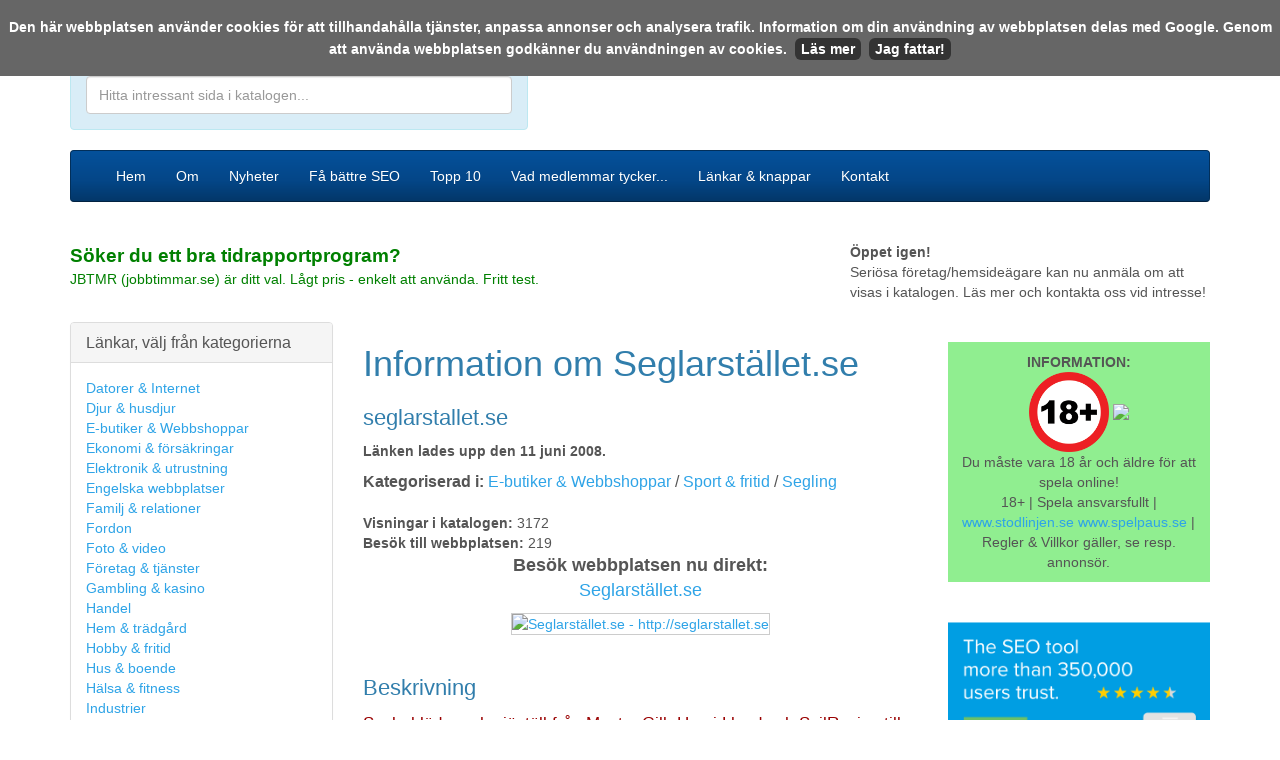

--- FILE ---
content_type: text/html; charset=UTF-8
request_url: https://www.svenskasajter.com/detaljer/seglarstallet.se
body_size: 8901
content:
<!DOCTYPE html>
<html lang="sv">
  <head>
    <meta charset="utf-8">
    <meta http-equiv="X-UA-Compatible" content="IE=edge">
    <meta name="viewport" content="width=device-width, initial-scale=1">
    <!-- The above 3 meta tags *must* come first in the head; any other head content must come *after* these tags -->
      <link rel="canonical" href="https://www.svenskasajter.com/seglarstallet.se" />
    <link rel="icon" href="https://www.svenskasajter.com/favicon.ico">
<link rel="shortcut icon" href="https://www.svenskasajter.com/favicon.ico">
<meta name="google-site-verification" content="XVHrWT2FijIhBhD_S0y_EoFcvbCIIa4qaoOX4fj0KWQ" />
    <title>Seglarstället.se [...] | seglarstallet.se | Med på SvenskaSajter.com</title>
    <meta name="description" content="Seglarstället.se med på SvenskaSajter.com: Seglarkläder och sjöställ från Musto,  Gill,  Henri Lloyd och SailRacing till bra priser. Komplett sortiment. Även flytv ..." />
<meta name="keywords" content="seglarkläder,  seglarställ,  sjöställ,  sjökläder,  seglarjackor,  byxor,  skor,  stövlar,  accessoarer,  flytvästar,  musto,  gill,  henri lloyd,  sailracing,  pelle petterson,  segling" />
<META NAME="title" CONTENT="Seglarstället.se [...] | seglarstallet.se | Med på SvenskaSajter.com">
<META NAME="ROBOTS" CONTENT="INDEX,FOLLOW,noarchive">

<META HTTP-EQUIV="Content-Language" CONTENT="sv">
<META NAME="publisher" CONTENT="SvenskaSajter.com">
<META NAME="author" CONTENT="SvenskaSajter.com">
<META NAME="copyright" CONTENT="SvenskaSajter.com">
<META NAME="language" CONTENT="sv">
<META NAME="revisit-after" CONTENT="2 days">
<meta name="verification" content="dde2418b75e3ac6aff2ca0efd3335af0" />
<META NAME="MSSmartTagsPreventParsing" content="true">
<!-- TradeDoubler site verification 1482614 -->
<meta name="verify-v1" content="VBgSM8GTcBTNbTTbFUN1B1CCnXbV9qQ17BOfDTgzVQg=" />
<base href="https://www.svenskasajter.com/" />

    <!-- Bootstrap core CSS -->
    <link href="/css/cerulean/bootstrap.min.css" rel="stylesheet">

    <!-- HTML5 shim and Respond.js for IE8 support of HTML5 elements and media queries -->
    <!--[if lt IE 9]>
      <script src="https://oss.maxcdn.com/html5shiv/3.7.3/html5shiv.min.js"></script>
      <script src="https://oss.maxcdn.com/respond/1.4.2/respond.min.js"></script>
    <![endif]-->

  </head>

<style type="text/css">
  
.post_form_subject_div {
display:none;
visibility:hidden;
margin:0;
padding:0;
width:0px;
height:0px;
}
  
.footerContainer {
  color:#fff;
  font-size: 90%;
}

h2 {
  font-size: 22px;
}

</style>

  <script src="cookiechoices.js" defer></script>
<script>
  document.addEventListener('DOMContentLoaded', function(event) {
    window.cookieChoices && cookieChoices.showCookieConsentBar && cookieChoices.showCookieConsentBar(
        (window.cookieOptions && cookieOptions.msg) || 'Den här webbplatsen använder cookies för att tillhandahålla tjänster, anpassa annonser och analysera trafik. Information om din användning av webbplatsen delas med Google. Genom att använda webbplatsen godkänner du användningen av cookies.',
        (window.cookieOptions && cookieOptions.close) || 'Jag fattar!',
        (window.cookieOptions && cookieOptions.learn) || 'Läs mer',
        (window.cookieOptions && cookieOptions.link) || 'https://www.svenskasajter.com/cookies');
  });
</script>

    <!-- Bootstrap core JavaScript
    ================================================== -->
    <!-- Placed at the end of the document so the pages load faster -->
    <script src="https://ajax.googleapis.com/ajax/libs/jquery/1.12.4/jquery.min.js"></script>
    <script>window.jQuery || document.write('<script src="js/jquery.min.js"><\/script>')</script>
    <script src="/js/bootstrap.min.js"></script>
   <!-- <script src="/js/datepicker-sv.js"></script>-->

  <body>
<div id="fb-root"></div>
<script>(function(d, s, id) {
  var js, fjs = d.getElementsByTagName(s)[0];
  if (d.getElementById(id)) return;
  js = d.createElement(s); js.id = id;
  js.src = "//connect.facebook.net/sv_SE/all.js#xfbml=1&appId=518959501463559";
  fjs.parentNode.insertBefore(js, fjs);
}(document, 'script', 'facebook-jssdk'));</script>

  <br>
    <div class="container">
<div class="pull-right hidden-xs"><a href="nytt/2026-01-22">Den 22 januari 2026</a></div>
<div class="row">
<div class="col-lg-7"><a href="./"><img src="images/logony.png" id="logony" border="0" /></a></div>
<div class="col-lg-5"><div class="alert alert-info">
  

 <form action="/sok" method="get" name="sokform">
      <strong>S&ouml;k i katalogen eller p&aring; webben:</strong><br>
      <input type="search" name="q" value="" placeholder="Hitta intressant sida i katalogen..." class="form-control"  id="q">
    </form>
       


</div></div>
<!--
<div class="col-lg-2">
<div class="alert alert-success">
<h4><a href="/lagg-till">L&auml;gg till l&auml;nk</a><br />
    <a href="//medlemmar.svenskasajter.com">Uppdatera l&auml;nk</a><br>
    <a href="/faq">Fr&aring;gor &amp; svar</a><br>
     <a href="/kontakt">Kontakt</a></h4>
</div>
     </div>
-->
</div>


    <nav class="navbar navbar-inverse">
      <div class="container">
        <div class="navbar-header">
          <button type="button" class="navbar-toggle collapsed" data-toggle="collapse" data-target="#navbar" aria-expanded="false" aria-controls="navbar">
            <span class="sr-only">Mobilanpassad meny för svenskasajter.com</span>
            <span class="icon-bar"></span>
            <span class="icon-bar"></span>
            <span class="icon-bar"></span>
          </button>
          <a class="navbar-brand visible-xs" href="#">SvenskaSajter.com</a>
        </div>

        <div id="navbar" class="collapse navbar-collapse">
   


          <ul class="nav navbar-nav">
            <li class=""><a href="./">Hem</a> </li>
            <li class=""><a href="om">Om</a> </li>
            <li class=""><a href="nytt/2026-01-22">Nyheter</a></li>
            <li class=""><a href="seo-sokord-overvakning">Få bättre SEO</a></li>
            <li class=""><a href="topp10">Topp 10</a></li>
            <li class=""><a href="recensioner-om-svenskasajter">Vad medlemmar tycker...</a></li>
            <li class=""><a href="lankresurser">L&auml;nkar & knappar</a></li>
            <li class=""><a href="kontakt">Kontakt</a></li>
          </ul>
       

        </div><!--/.nav-collapse -->
      </div>
    </nav>


<div class="row">
<div class="col-lg-8">
<img src="images/annonstext41-10.gif" width="41" height="10" /><br>

<a href="https://jbtmr.se" style="color:green" target="_blank" title="Läs mer här!"><strong style="font-size: 19px; font-weight: bold">Söker du ett bra tidrapportprogram?</strong><br>
JBTMR (jobbtimmar.se) är ditt val. Lågt pris - enkelt att använda. Fritt test.</a>


</div>
<div class="col-lg-4">
  <!--
<img src="images/annonstext41-10.gif" width="41" height="10" />
    <div class="adLink" onmouseover="this.style.backgroundColor='#E0E3FC';" onmouseout="this.style.backgroundColor='#FFFFFF';"><strong><a href="annons/double2" target="_blank">Double</a></strong> - Sälj mer - visa dig på massor av webbplatser. Läs mer.</div>
<div class="adLink" onmouseover="this.style.backgroundColor='#E0E3FC';" onmouseout="this.style.backgroundColor='#FFFFFF';"><strong><a href="annons/champix" target="_blank">Sluta röka?</a></strong> - Köp Champix Vareniklin och få hjälp med att sluta röka snabbare.</div>
-->
<img src="images/annonstext41-10.gif" width="41" height="10" /><br>
<strong>Öppet igen!</strong><br>
Seriösa företag/hemsideägare kan nu anmäla om att visas i katalogen. Läs mer och kontakta oss vid intresse!
</div></div>

<br>

<div class="row">
<div class="col-lg-3">



<div class="panel panel-default hidden-xs">
  <div class="panel-heading">
    <h3 class="panel-title">L&auml;nkar, välj från kategorierna</h3>
  </div>
  <div class="panel-body">
            <div class="menuItem"><a href="kat3.html"   title="Datorer & Internet"   >Datorer & Internet</a></div>
			           <div class="menuItem"><a href="kat20.html"   title="Djur & husdjur"   >Djur & husdjur</a></div>
			           <div class="menuItem"><a href="kat141.html"   title="E-butiker & Webbshoppar"   >E-butiker & Webbshoppar</a></div>
			           <div class="menuItem"><a href="kat53.html"   title="Ekonomi & försäkringar"   >Ekonomi & försäkringar</a></div>
			           <div class="menuItem"><a href="kat52.html"   title="Elektronik & utrustning"   >Elektronik & utrustning</a></div>
			           <div class="menuItem"><a href="kat263.html"   title="Engelska webbplatser"   >Engelska webbplatser</a></div>
			           <div class="menuItem"><a href="kat27.html"   title="Familj & relationer"   >Familj & relationer</a></div>
			           <div class="menuItem"><a href="kat2.html"   title="Fordon"   >Fordon</a></div>
			           <div class="menuItem"><a href="kat21.html"   title="Foto & video"   >Foto & video</a></div>
			           <div class="menuItem"><a href="kat54.html"   title="Företag & tjänster"   >Företag & tjänster</a></div>
			           <div class="menuItem"><a href="kat7.html"   title="Gambling & kasino"   >Gambling & kasino</a></div>
			           <div class="menuItem"><a href="kat26.html"   title="Handel"   >Handel</a></div>
			           <div class="menuItem"><a href="kat55.html"   title="Hem & trädgård"   >Hem & trädgård</a></div>
			           <div class="menuItem"><a href="kat10.html"   title="Hobby & fritid"   >Hobby & fritid</a></div>
			           <div class="menuItem"><a href="kat146.html"   title="Hus & boende"   >Hus & boende</a></div>
			           <div class="menuItem"><a href="kat9.html"   title="Hälsa & fitness"   >Hälsa & fitness</a></div>
			           <div class="menuItem"><a href="kat13.html"   title="Industrier"   >Industrier</a></div>
			           <div class="menuItem"><a href="kat5.html"   title="Jobb & utbildning"   >Jobb & utbildning</a></div>
			           <div class="menuItem"><a href="kat774.html"   title="Jordbruk, skogsbruk och fiske"   >Jordbruk, skogsbruk och fiske</a></div>
			           <div class="menuItem"><a href="kat143.html"   title="Juridik & rättsväsendet"   >Juridik & rättsväsendet</a></div>
			           <div class="menuItem"><a href="kat1.html"   title="Konst & humaniora"   >Konst & humaniora</a></div>
			           <div class="menuItem"><a href="kat248.html"   title="Logistik & transporter"   >Logistik & transporter</a></div>
			           <div class="menuItem"><a href="kat314.html"   title="Länder & regioner"   >Länder & regioner</a></div>
			           <div class="menuItem"><a href="kat57.html"   title="Mat & dryck"   >Mat & dryck</a></div>
			           <div class="menuItem"><a href="kat14.html"   title="Medicin & vård"   >Medicin & vård</a></div>
			           <div class="menuItem"><a href="kat114.html"   title="Mobil & SMS"   >Mobil & SMS</a></div>
			           <div class="menuItem"><a href="kat16.html"   title="Nyheter, tidningar, böcker, språk"   >Nyheter, tidningar, böcker, språk</a></div>
			           <div class="menuItem"><a href="kat41.html"   title="Personliga bloggar"   >Personliga bloggar</a></div>
			           <div class="menuItem"><a href="kat19.html"   title="Personliga hemsidor"   >Personliga hemsidor</a></div>
			           <div class="menuItem"><a href="kat152.html"   title="Relation & kärlek"   >Relation & kärlek</a></div>
			           <div class="menuItem"><a href="kat12.html"   title="Religion & tro"   >Religion & tro</a></div>
			           <div class="menuItem"><a href="kat280.html"   title="Resor & turism"   >Resor & turism</a></div>
			           <div class="menuItem"><a href="kat59.html"   title="Samhälle"   >Samhälle</a></div>
			           <div class="menuItem"><a href="kat42.html"   title="Skönhet & mode"   >Skönhet & mode</a></div>
			           <div class="menuItem"><a href="kat23.html"   title="Sport & avkoppling"   >Sport & avkoppling</a></div>
			           <div class="menuItem"><a href="kat6.html"   title="Underhållning"   >Underhållning</a></div>
			           <div class="menuItem"><a href="kat681.html"   title="Utomlands"   >Utomlands</a></div>
			           <div class="menuItem"><a href="kat303.html"   title="Vetenskap"   >Vetenskap</a></div>
			           <div class="menuItem"><a href="kat225.html"   style="color:#999999;" title="Denna kategori innehåller bilder och innehåll som kan vara stötande - klicka OK om du är minst 18 år."   >Vuxenrelaterat (18+)</a></div>
			  </div>

  </div>




<div class="panel panel-default hidden-xs">
  <div class="panel-heading">
    <h3 class="panel-title">Sm&aring;tt & gott</h3>
    </div>
  <div class="panel-body">
        <div>&raquo; <a href="/hur-din-hemsida-kan-synas-battre-i-google" title="Information om hur du kan få fler besökare till din hemsida eller blogg">Fler bes&ouml;kare till din hemsida/blogg?</a></div>
             <div>&raquo; <a href="/bra-bokforingsprogram-foretag-nyborjare-visma-eekonomi" target="_blank" rel="nofollow" title="Tips på bra bokföringsprogram för dig som vill starta företag eller har startat.">Bra bokf&ouml;ringsprogram f&ouml;r f&ouml;retagare</a></div>


  </div>
</div>



<!--
<br>
<div class="panel panel-default hidden-xs">
  <div class="panel-heading">
    <h3 class="panel-title">Guider</h3>
    </div>
  <div class="panel-body">

    <div>&raquo; <a href="/vart-man-kan-skapa-en-hemsida-enkelt" title="Unik guide som berättar hur och var du kan skapa en hemsida enkelt och snabbt.">Skapa en egen hemsida hos N.nu</a></div>
    <div>&raquo; <a href="/lanka-till-svenskasajter-fran-n-nu" title="Hur man aktiverar sin n.nu sida som Exklusiv länkpartner.">Hur man aktiverar sin N.nu sida som Exklusiv l&auml;nkpartner</a></div>
    
    <br />
    <div>&raquo; <a href="/tjaena-pengar-pa-internet-guide" title="Hur du kan tjäna pengar på din hemsida eller blogg">Hur du kan tj&auml;na pengar</a></div>


    <br />
  </div>
</div>
-->


    
 
<div class="panel panel-default hidden-xs">
  <div class="panel-heading">
    <h3 class="panel-title">Vad tycker medlemmar?</h3>
    </div>
  <div class="panel-body">

        <div style="font-family:Georgia, 'Times New Roman', Times, serif; font-size:14px;"> <a href="recensioner-om-svenskasajter#28">
      Lätt den bästa länksida jag skådat... Kanonfunktioner som underlättar oerhört. Bra jobbat!      </a> (Av <a href="http://www.kilramar.se" style="color:#009900" target="_blank">
      www.kilramar.se      </a>) </div>
          </div></div>
  


</div>

<div class="col-lg-6">



<!--<div id="freeinfobox"><strong>OBS!</strong> SvenskaSajter.com &auml;r en helt kostnadsfri l&auml;nkkatalog. Skulle n&aring;gon n&auml;mna oss och kr&auml;va n&aring;n sorts betalning av dig s&aring; avbryt/bestrid direkt. Vi tar inte betalt f&ouml;r att visa t.ex denna infosida. Vi säljer inga uppgifter från ditt konto.</div>-->

<h1>Information om Seglarstället.se</h1>
<h2>seglarstallet.se</h2>
<strong><p>L&auml;nken lades upp den 11 juni 2008. </p></strong>

<!--<p><strong>Sk&ouml;ter du den h&auml;r webbplatsen?</strong> <a href="http://medlemmar.svenskasajter.com">Uppdatera l&auml;nkinformationen h&auml;r</a>.</p>-->

<div class="ContentDivBox">

<!--<div style="float:right; font-size:35px; font-family:Arial, Helvetica, sans-serif; font-weight:bold">
<a href="/pagerank-0" style="color:#006600; text-decoration:none">PR0</a>&nbsp;
</div>-->

<span style="font-size:16px"><strong>Kategoriserad i:</strong> <a href='kat141.html'>E-butiker & Webbshoppar</a> / <a href='kat632.html'>Sport & fritid</a> / <a href='kat900.html'>Segling</a></span><br /><br>
<strong>Visningar i katalogen:</strong> 3172<br />
<strong>Bes&ouml;k till webbplatsen: </strong> 219</div> 
    

 <p align="center" style="font-size:18px;"><strong>Bes&ouml;k webbplatsen nu direkt:</strong> <br />
<a href="http://seglarstallet.se"  target="_blank" id="743" >Seglarstället.se</a></p>





    <center><a href="http://seglarstallet.se"  id="743" target="_blank" style="border:0px"    ><img src="https://api.pagepeeker.com/v2/thumbs.php?size=l&url=seglarstallet.se" border="0" width="320" height="240"  style="border:1px solid #CCCCCC"  alt="Seglarstället.se - http://seglarstallet.se" /></a></center>
   <br />



<h2 class="h22">Beskrivning</h2>
<p><span style="font-size:120%; font-family:Arial, Helvetica, sans-serif; line-height:150%; color:#990000">


	Seglarkläder och sjöställ från Musto,  Gill,  Henri Lloyd och SailRacing till bra priser. Komplett sortiment. Även flytvästar,  skor,  stövlar och accessoarer. Seglarjackor och byxor från de stora tillverkarna.
		



	</span></p>


<h2 class="h22">Dela med dig!</h2>
<!-- I got these buttons from simplesharebuttons.com -->
<div id="share-buttons">
 
<!-- Facebook -->
<a href="http://www.facebook.com/sharer.php?u=https://www.svenskasajter.com/detaljer/seglarstallet.se" rel="nofollow" target="_blank"><img src="https://www.simplesharebuttons.com/images/somacro/facebook.png" alt="Facebook" /></a>
 
<!-- Twitter -->
<a href="http://twitter.com/share?url=https://www.svenskasajter.com/detaljer/seglarstallet.se&text=Kolla in den här sidan" rel="nofollow"  target="_blank"><img src="https://www.simplesharebuttons.com/images/somacro/twitter.png" alt="Twitter" /></a>
 
<!-- Google+ -->
<a href="https://plus.google.com/share?url=https://www.svenskasajter.com/detaljer/seglarstallet.se" rel="nofollow"  target="_blank"><img src="https://www.simplesharebuttons.com/images/somacro/google.png" alt="Google" /></a>
 
<!-- Digg -->
<a href="http://www.digg.com/submit?url=https://www.svenskasajter.com/detaljer/seglarstallet.se" rel="nofollow"  target="_blank"><img src="https://www.simplesharebuttons.com/images/somacro/diggit.png" alt="Digg" /></a>
 
<!-- Reddit -->
<a href="http://reddit.com/submit?url=https://www.svenskasajter.com/detaljer/seglarstallet.se&title=Kolla in den här sidan" rel="nofollow"  target="_blank"><img src="https://www.simplesharebuttons.com/images/somacro/reddit.png" alt="Reddit" /></a>
 
<!-- LinkedIn -->
<a href="http://www.linkedin.com/shareArticle?mini=true&url=https://www.svenskasajter.com/detaljer/seglarstallet.se" rel="nofollow"  target="_blank"><img src="https://www.simplesharebuttons.com/images/somacro/linkedin.png" alt="LinkedIn" /></a>
 
<!-- Pinterest -->
<a rel="nofollow"  href="javascript:void((function()%7Bvar%20e=document.createElement('script');e.setAttribute('type','text/javascript');e.setAttribute('charset','UTF-8');e.setAttribute('src','https://assets.pinterest.com/js/pinmarklet.js?r='+Math.random()*99999999);document.body.appendChild(e)%7D)());"><img src="https://www.simplesharebuttons.com/images/somacro/pinterest.png" alt="Pinterest" /></a>
 
<!-- StumbleUpon-->
<a rel="nofollow"  href="http://www.stumbleupon.com/submit?url=https://www.svenskasajter.com/detaljer/seglarstallet.se&title=Kolla in den här sidan" target="_blank"><img src="https://www.simplesharebuttons.com/images/somacro/stumbleupon.png" alt="StumbleUpon" /></a>
 
<!-- Email -->
<a rel="nofollow"  href="mailto:?Subject=Kolla in sidan!&Body=Jag%20såg%20detta%20och%20tänkte%20på%20dig!%20 https://www.svenskasajter.com/detaljer/seglarstallet.se"><img src="https://www.simplesharebuttons.com/images/somacro/email.png" alt="Email" /></a>
 
</div>

<h2 class="h22">Nyckelord</h2>
<p>
<a href="/sok?q=seglarkläder">seglarkläder</a> &nbsp;&nbsp; 
<a href="/sok?q=seglarställ">  seglarställ</a> &nbsp;&nbsp; 
<a href="/sok?q=sjöställ">  sjöställ</a> &nbsp;&nbsp; 
<a href="/sok?q=sjökläder">  sjökläder</a> &nbsp;&nbsp; 
<a href="/sok?q=seglarjackor">  seglarjackor</a> &nbsp;&nbsp; 
<a href="/sok?q=byxor">  byxor</a> &nbsp;&nbsp; 
<a href="/sok?q=skor">  skor</a> &nbsp;&nbsp; 
<a href="/sok?q=stövlar">  stövlar</a> &nbsp;&nbsp; 
<a href="/sok?q=accessoarer">  accessoarer</a> &nbsp;&nbsp; 
<a href="/sok?q=flytvästar">  flytvästar</a> &nbsp;&nbsp; 
<a href="/sok?q=musto">  musto</a> &nbsp;&nbsp; 
<a href="/sok?q=gill">  gill</a> &nbsp;&nbsp; 
<a href="/sok?q=henri lloyd">  henri lloyd</a> &nbsp;&nbsp; 
<a href="/sok?q=sailracing">  sailracing</a> &nbsp;&nbsp; 
<a href="/sok?q=pelle petterson">  pelle petterson</a> &nbsp;&nbsp; 
<a href="/sok?q=segling">  segling</a>  
</p>















<h2 class="h22">Mer statistik om den h&auml;r webbplatsen</h2>
<br />
<a name="statistik"></a>
<strong>Indexerade sidor:</strong> <a href="http://www.google.com/search?q=site:http%3A%2F%2Fseglarstallet.se" target="_blank" rel="nofollow">Google</a>&nbsp;|&nbsp;<a href="http://search.yahoo.com/search?p=site:http://seglarstallet.se" target="_blank" rel="nofollow">Yahoo!</a>&nbsp;|&nbsp;<a href="http://www.bing.com/search?q=site:http://seglarstallet.se" target="_blank" rel="nofollow">Bing</a><br />
<strong>Tillbakal&auml;nkar:</strong> <a href="http://www.google.com/search?q=link:http%3A%2F%2Fseglarstallet.se" target="_blank" rel="nofollow">Google</a>&nbsp;|&nbsp;<a href="http://search.yahoo.com/search?p=link:http://seglarstallet.se" target="_blank" rel="nofollow">Yahoo!</a>&nbsp;|&nbsp;<a href="http://www.bing.com/search?q=link:http://seglarstallet.se" target="_blank" rel="nofollow">Bing</a><br />
<strong>Whois koll:</strong> <a href="http://who.is/whois-com/ip-address/seglarstallet.se" target="_blank" rel="nofollow">Who.is</a><br />
<strong>Webbhistorik:</strong> <a href="http://web.archive.org/web/*/http%3A%2F%2Fseglarstallet.se" target="_blank" rel="nofollow">Internet Archive</a><br />
<br />
<br />

<!--
<br />
<h2 class="h22">Bes&ouml;k med din mobiltelefon!</h2>
<p>
Sidan kan bes&ouml;kas i din mobiltelefon ocks&aring;. T&auml;nk p&aring; att sidan kanske inte &auml;r optimerad f&ouml;r visning i mobiltelefon. Scanna koden nedan i mobilen och du kommer till deras sida automatiskt!
</p>
<p><img src="http://qrcode.kaywa.com/img.php?s=5&amp;d=http%3A%2F%2Fseglarstallet.se" alt="qrcode"  /></p>

-->




<!-- Main Page Content End -->	



</div>


<div class="col-lg-3">
 <img src="images/annonstext41-10.gif" width="41" height="10"  /><br> 
<div style="background-color: lightgreen; padding:10px">
  <center><strong>INFORMATION:</strong><br><img src="https://spelsidorna.com/images/18.png" width="80"> <a href="https://www.spelinspektionen.se" target="_blank" rel="nofollow"><img src="/images/spelinspektionenlogo.png" width="80"></a><br>Du måste vara 18 år och äldre för att spela online!<br>
18+ | Spela ansvarsfullt | <a href="https://www.stodlinjen.se" target="_blank" rel="nofollow">www.stodlinjen.se</a> <a href="https://www.spelpaus.se" target="_blank" rel="nofollow">www.spelpaus.se</a> | Regler & Villkor gäller, se resp. annonsör.</center>
</div>
<br>


 <img src="images/annonstext41-10.gif" width="41" height="10"  /><br> 
<a href="https://www.seobility.net/en/?px=2&amp;a_aid=6422cf8207ed1&amp;a_bid=9471021e" target="_blank"><img src="//affiliate.seobility.net/accounts/default1/yywnbg/9471021e.png" alt="Seobility SEO Tool" title="Seobility SEO Tool" style="width: 100%;" /></a><img style="border:0" src="https://affiliate.seobility.net/scripts/yywnig?a_aid=6422cf8207ed1&amp;a_bid=9471021e" width="1" height="1" alt="" />
<br>









    <img src="images/annonstext41-10.gif" width="41" height="10"  /><br>
<a href="https://xn--krkort-wxa.se/#a_aid=686&amp;a_bid=a88c8c13" target="_blank" rel="nofollow"><img src="https://scandicpartners.se/b/korkort.se/250-240/korkort-3.gif" alt="körkort" title="körkort" style="width:100%" border="0" /></a><img style="border:0" src="https://scandicpartners.se/scripts/imp.php?a_aid=686&amp;a_bid=a88c8c13" width="1" height="1" alt="" />



<div>&nbsp;</div>

  



 
<div class="panel panel-default">
  <div class="panel-heading">
    <h3 class="panel-title">Senaste 15 VIP l&auml;nkarna</h3>
    </div>
  <div class="panel-body">
    <ol style="padding-left:15px !important">

            <li><a style="color:green" href="/detaljer/kroppia.se">Skräddarsydd vård för optimal smärtfrihet | Kiropraktor Malmö | Kroppia</a></li>
        <li><a style="color:green" href="/detaljer/helloclean.se">Helloclean.se - So fresh,    so Hello Clean</a></li>
        <li><a style="color:green" href="/detaljer/myacademy.se">Myacademy.se - Digital läxhjälp från toppstudenter!</a></li>
        <li><a style="color:green" href="/detaljer/studybuddy.se">Studybuddy.se - Störst i Sverige på läxhjälp</a></li>
        <li><a style="color:green" href="/detaljer/toddly.nu">Toddly.nu - Förenklar vardagen för småbarnsföräldrar</a></li>
        <li><a style="color:green" href="/detaljer/www.heykiddo.se">Heykiddo.se Aktiv barnpassning med utbildad nanny</a></li>
        <li><a style="color:green" href="/detaljer/www.kontorsmax.se">Kontorsmax - kontorsmaterial online</a></li>
        <li><a style="color:green" href="/detaljer/soderhamnseltjanst.se">Söderhamns Eltjänst AB</a></li>
        </ol>
  </div>
    </div>
  

  
                
     








     
  <div>&nbsp;</div>
  
<div class="panel panel-default">
  <div class="panel-heading">
    <h3 class="panel-title">Urval av exklusiva l&auml;nkpartners</h3>
    </div>
  <div class="panel-body">

    <div style="padding-bottom:5px;"><a href="/detaljer/www.xn--billigastelnet-vib.net" style="text-decoration:none"><strong>Billigaste Lånet</strong></a></div>
<div style="padding-bottom:5px;"><a href="/detaljer/kreditkort-pensionar.weebly.com" style="text-decoration:none"><strong>Kreditkort pensionär</strong></a></div>
<div style="padding-bottom:5px;"><a href="/detaljer/tradlosa.blogspot.se" style="text-decoration:none"><strong>Trådlösa.blogspot.se</strong></a></div>
<div style="padding-bottom:5px;"><a href="/detaljer/www.teamsweden.n.nu" style="text-decoration:none"><strong>TEAM SWEDEN | WE ROCK YOUR WORLD IN GAMES</strong></a></div>
<div style="padding-bottom:5px;"><a href="/detaljer/www.svenskaresebloggar.se" style="text-decoration:none"><strong>Svenska Resebloggar</strong></a></div>
<div style="padding-bottom:5px;"><a href="/detaljer/www.buellbikes.n.nu" style="text-decoration:none"><strong>Buell ägt av HD</strong></a></div>
<div style="padding-bottom:5px;"><a href="/detaljer/www.halloween.se" style="text-decoration:none"><strong>Halloween.se</strong></a></div>
<div style="padding-bottom:5px;"><a href="/detaljer/www.saneringkristianstad.se" style="text-decoration:none"><strong>Schröder HG AB</strong></a></div>
<div style="padding-bottom:5px;"><a href="/detaljer/www.kaloriguiden.se" style="text-decoration:none"><strong>Kaloriguiden.se | Information och nyheter inom träning</strong></a></div>
<div style="padding-bottom:5px;"><a href="/detaljer/hitta-oppettider.se" style="text-decoration:none"><strong>Hitta Öppettider | Sveriges Snabbaste Öppettider</strong></a></div>
<div style="padding-bottom:5px;"><a href="/detaljer/www.bilservicelund.com" style="text-decoration:none"><strong>Bilservice Lund - Supreme Autoservice</strong></a></div>
<div style="padding-bottom:5px;"><a href="/detaljer/www.usbminnet.n.nu" style="text-decoration:none"><strong>Fakta om USB-minnet | Lite information</strong></a></div>
<div style="padding-bottom:5px;"><a href="/detaljer/www.aktiviteterstockholm.n.nu" style="text-decoration:none"><strong>Aktiviteter i Stockholm - lista på nöjen & hittapå!</strong></a></div>
<div style="padding-bottom:5px;"><a href="/detaljer/www.rosangerssnickeri.se" style="text-decoration:none"><strong>Rosangerssnickeri.se</strong></a></div>
<div style="padding-bottom:5px;"><a href="/detaljer/www.xn--personligassistansmalm-gic.net" style="text-decoration:none"><strong>Personlig assistans Malmö - Österlen Assistans</strong></a></div>
<div style="padding-bottom:5px;"><a href="/detaljer/takbehandling.n.nu" style="text-decoration:none"><strong>Takbehandling i Dalarna | Grön-Fri Takbehandling i Dalarna</strong></a></div>
<div style="padding-bottom:5px;"><a href="/detaljer/www.havsservice.se" style="text-decoration:none"><strong>Havsservice</strong></a></div>
<div style="padding-bottom:5px;"><a href="/detaljer/70talsklader.wordpress.com" style="text-decoration:none"><strong>Blogg om 70 tals kläder</strong></a></div>
<div style="padding-bottom:5px;"><a href="/detaljer/fardigatal.n.nu" style="text-decoration:none"><strong>Färdiga Tal - Färdigskrivna Tal</strong></a></div>
<div style="padding-bottom:5px;"><a href="/detaljer/www.xn--badrumgteborg-omb.net" style="text-decoration:none"><strong>Ludwigs Pool & Badrum Bygg AB</strong></a></div>
 </div>
</div>

     
          
      

<div class="fb-like-box" data-href="https://www.facebook.com/pages/SvenskaSajtercom/153285194809421" data-width="250" data-height="250" data-show-faces="true" data-stream="false" data-header="true"></div>

  <div>&nbsp;</div>
  
  
   




</div>

</div>


           <img src="images/annonstext41-10.gif" width="41" height="10"  /><br>

<a href="https://www.seobility.net/en/?px=2&amp;a_aid=6422cf8207ed1&amp;a_bid=a7e1b5b9" target="_blank"><img src="//affiliate.seobility.net/accounts/default1/yywnbg/a7e1b5b9.png" alt="Seobility SEO Tool" title="Seobility SEO Tool" style="width:100%" /></a><img style="border:0" src="https://affiliate.seobility.net/scripts/yywnig?a_aid=6422cf8207ed1&amp;a_bid=a7e1b5b9" width="1" height="1" alt="" />



<div class=" navbar navbar-inverse">
      <div class="container">

<div class="row">

<div class="col-md-3 footerContainer">Copyright &copy;
          2026          SvenskaSajter.com<br>
          Alla r&auml;ttigheter reserverade - Innehar F-skatt.
</div>
<div class="col-md-6 footerContainer">

<center>
 <strong>Thumbshots</strong>: <a href="http://pagepeeker.com" title="Website Thumbshots by PagePeeker">Website Thumbshots by PagePeeker</a><br />
        <strong>Monitoring:</strong> <a href="https://www.serviceuptime.com" onclick="this.href='https://www.ServiceUptime.com/?aff=31GA'" onMouseOut="this.href = 'https://www.ServiceUptime.com'; return true;" title="ServiceUptime.com - website monitoring service" target="_blank">Free website monitoring service</a><br />
Tips: <A href="https://jobbtimmar.se">bra online tidrapportering</a></center>

</div>

<div class="col-md-3 footerContainer" >
<a href="https://twitter.com/svenskasajter" target="_blank">Twitter</a> | <a href="cookies">Information om cookies</a> |
          <a href="villkor">Anv&auml;ndarvillkor</a> | <a href="sajtkarta">Sajtkarta</a>
</div>


</div></div>

</div>


    </div><!-- /.container -->





<script type="text/javascript">
var links = document.getElementsByTagName('a');

for( i = 0; i < links.length; i++ )
{
    if( links[i].id.match(/^\d+$/) )
    {
        links[i].onmousedown = click;
    }
}

function click()
{
    img = new Image();
    img.src = 'https://www.svenskasajter.com/lank-ut.php?id='+this.id+'';
    return true;
}    
</script>


<!-- Start of StatCounter Code -->
<script type="text/javascript">
sc_project=3646637; 
sc_invisible=1; 
sc_partition=43; 
sc_security="8eb091e8"; 
</script>
<script type="text/javascript"
src="https://www.statcounter.com/counter/counter.js"></script><noscript><div
class="statcounter"><a title="Seglarstället.se [...] | seglarstallet.se | Med på SvenskaSajter.com"
href="https://www.statcounter.com/" target="_blank"><img
class="statcounter"
src="https://c44.statcounter.com/3646637/0/8eb091e8/1/"
alt="Seglarstället.se [...] | seglarstallet.se | Med på SvenskaSajter.com" ></a></div></noscript>
<!-- End of StatCounter Code -->
<!--<script type="text/javascript" src="http://www.adtraction.com/t/t?as=28222201&t=1&tk=0&trt=2" charset="ISO-8859-1"></script>-->
    
  </body>
</html>
